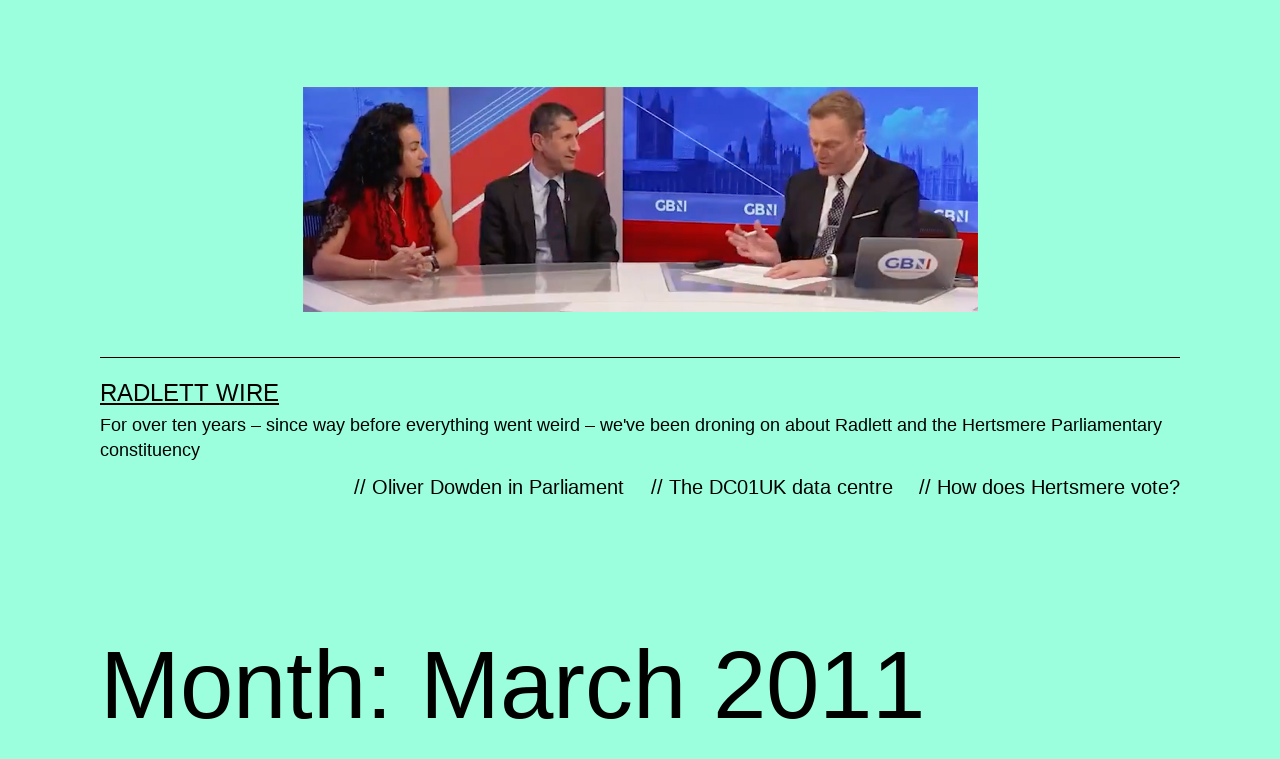

--- FILE ---
content_type: text/html; charset=UTF-8
request_url: http://radlettwire.co.uk/2011/03/
body_size: 17281
content:
<!doctype html>
<html lang="en-US" >
<head><style>img.lazy{min-height:1px}</style><link href="http://radlettwire.co.uk/wp-content/plugins/w3-total-cache/pub/js/lazyload.min.js" as="script">
	<meta charset="UTF-8" />
	<meta name="viewport" content="width=device-width, initial-scale=1" />
	<title>March 2011 &#8211; Radlett Wire</title>
<meta name='robots' content='max-image-preview:large' />
	<style>img:is([sizes="auto" i], [sizes^="auto," i]) { contain-intrinsic-size: 3000px 1500px }</style>
	<link rel="alternate" type="application/rss+xml" title="Radlett Wire &raquo; Feed" href="http://radlettwire.co.uk/feed/" />
<link rel="alternate" type="application/rss+xml" title="Radlett Wire &raquo; Comments Feed" href="http://radlettwire.co.uk/comments/feed/" />
<script>
window._wpemojiSettings = {"baseUrl":"https:\/\/s.w.org\/images\/core\/emoji\/16.0.1\/72x72\/","ext":".png","svgUrl":"https:\/\/s.w.org\/images\/core\/emoji\/16.0.1\/svg\/","svgExt":".svg","source":{"concatemoji":"http:\/\/radlettwire.co.uk\/wp-includes\/js\/wp-emoji-release.min.js?ver=6.8.3"}};
/*! This file is auto-generated */
!function(s,n){var o,i,e;function c(e){try{var t={supportTests:e,timestamp:(new Date).valueOf()};sessionStorage.setItem(o,JSON.stringify(t))}catch(e){}}function p(e,t,n){e.clearRect(0,0,e.canvas.width,e.canvas.height),e.fillText(t,0,0);var t=new Uint32Array(e.getImageData(0,0,e.canvas.width,e.canvas.height).data),a=(e.clearRect(0,0,e.canvas.width,e.canvas.height),e.fillText(n,0,0),new Uint32Array(e.getImageData(0,0,e.canvas.width,e.canvas.height).data));return t.every(function(e,t){return e===a[t]})}function u(e,t){e.clearRect(0,0,e.canvas.width,e.canvas.height),e.fillText(t,0,0);for(var n=e.getImageData(16,16,1,1),a=0;a<n.data.length;a++)if(0!==n.data[a])return!1;return!0}function f(e,t,n,a){switch(t){case"flag":return n(e,"\ud83c\udff3\ufe0f\u200d\u26a7\ufe0f","\ud83c\udff3\ufe0f\u200b\u26a7\ufe0f")?!1:!n(e,"\ud83c\udde8\ud83c\uddf6","\ud83c\udde8\u200b\ud83c\uddf6")&&!n(e,"\ud83c\udff4\udb40\udc67\udb40\udc62\udb40\udc65\udb40\udc6e\udb40\udc67\udb40\udc7f","\ud83c\udff4\u200b\udb40\udc67\u200b\udb40\udc62\u200b\udb40\udc65\u200b\udb40\udc6e\u200b\udb40\udc67\u200b\udb40\udc7f");case"emoji":return!a(e,"\ud83e\udedf")}return!1}function g(e,t,n,a){var r="undefined"!=typeof WorkerGlobalScope&&self instanceof WorkerGlobalScope?new OffscreenCanvas(300,150):s.createElement("canvas"),o=r.getContext("2d",{willReadFrequently:!0}),i=(o.textBaseline="top",o.font="600 32px Arial",{});return e.forEach(function(e){i[e]=t(o,e,n,a)}),i}function t(e){var t=s.createElement("script");t.src=e,t.defer=!0,s.head.appendChild(t)}"undefined"!=typeof Promise&&(o="wpEmojiSettingsSupports",i=["flag","emoji"],n.supports={everything:!0,everythingExceptFlag:!0},e=new Promise(function(e){s.addEventListener("DOMContentLoaded",e,{once:!0})}),new Promise(function(t){var n=function(){try{var e=JSON.parse(sessionStorage.getItem(o));if("object"==typeof e&&"number"==typeof e.timestamp&&(new Date).valueOf()<e.timestamp+604800&&"object"==typeof e.supportTests)return e.supportTests}catch(e){}return null}();if(!n){if("undefined"!=typeof Worker&&"undefined"!=typeof OffscreenCanvas&&"undefined"!=typeof URL&&URL.createObjectURL&&"undefined"!=typeof Blob)try{var e="postMessage("+g.toString()+"("+[JSON.stringify(i),f.toString(),p.toString(),u.toString()].join(",")+"));",a=new Blob([e],{type:"text/javascript"}),r=new Worker(URL.createObjectURL(a),{name:"wpTestEmojiSupports"});return void(r.onmessage=function(e){c(n=e.data),r.terminate(),t(n)})}catch(e){}c(n=g(i,f,p,u))}t(n)}).then(function(e){for(var t in e)n.supports[t]=e[t],n.supports.everything=n.supports.everything&&n.supports[t],"flag"!==t&&(n.supports.everythingExceptFlag=n.supports.everythingExceptFlag&&n.supports[t]);n.supports.everythingExceptFlag=n.supports.everythingExceptFlag&&!n.supports.flag,n.DOMReady=!1,n.readyCallback=function(){n.DOMReady=!0}}).then(function(){return e}).then(function(){var e;n.supports.everything||(n.readyCallback(),(e=n.source||{}).concatemoji?t(e.concatemoji):e.wpemoji&&e.twemoji&&(t(e.twemoji),t(e.wpemoji)))}))}((window,document),window._wpemojiSettings);
</script>
<style id='wp-emoji-styles-inline-css'>

	img.wp-smiley, img.emoji {
		display: inline !important;
		border: none !important;
		box-shadow: none !important;
		height: 1em !important;
		width: 1em !important;
		margin: 0 0.07em !important;
		vertical-align: -0.1em !important;
		background: none !important;
		padding: 0 !important;
	}
</style>
<link rel='stylesheet' id='wp-block-library-css' href='http://radlettwire.co.uk/wp-includes/css/dist/block-library/style.min.css?ver=6.8.3' media='all' />
<style id='wp-block-library-theme-inline-css'>
.wp-block-audio :where(figcaption){color:#555;font-size:13px;text-align:center}.is-dark-theme .wp-block-audio :where(figcaption){color:#ffffffa6}.wp-block-audio{margin:0 0 1em}.wp-block-code{border:1px solid #ccc;border-radius:4px;font-family:Menlo,Consolas,monaco,monospace;padding:.8em 1em}.wp-block-embed :where(figcaption){color:#555;font-size:13px;text-align:center}.is-dark-theme .wp-block-embed :where(figcaption){color:#ffffffa6}.wp-block-embed{margin:0 0 1em}.blocks-gallery-caption{color:#555;font-size:13px;text-align:center}.is-dark-theme .blocks-gallery-caption{color:#ffffffa6}:root :where(.wp-block-image figcaption){color:#555;font-size:13px;text-align:center}.is-dark-theme :root :where(.wp-block-image figcaption){color:#ffffffa6}.wp-block-image{margin:0 0 1em}.wp-block-pullquote{border-bottom:4px solid;border-top:4px solid;color:currentColor;margin-bottom:1.75em}.wp-block-pullquote cite,.wp-block-pullquote footer,.wp-block-pullquote__citation{color:currentColor;font-size:.8125em;font-style:normal;text-transform:uppercase}.wp-block-quote{border-left:.25em solid;margin:0 0 1.75em;padding-left:1em}.wp-block-quote cite,.wp-block-quote footer{color:currentColor;font-size:.8125em;font-style:normal;position:relative}.wp-block-quote:where(.has-text-align-right){border-left:none;border-right:.25em solid;padding-left:0;padding-right:1em}.wp-block-quote:where(.has-text-align-center){border:none;padding-left:0}.wp-block-quote.is-large,.wp-block-quote.is-style-large,.wp-block-quote:where(.is-style-plain){border:none}.wp-block-search .wp-block-search__label{font-weight:700}.wp-block-search__button{border:1px solid #ccc;padding:.375em .625em}:where(.wp-block-group.has-background){padding:1.25em 2.375em}.wp-block-separator.has-css-opacity{opacity:.4}.wp-block-separator{border:none;border-bottom:2px solid;margin-left:auto;margin-right:auto}.wp-block-separator.has-alpha-channel-opacity{opacity:1}.wp-block-separator:not(.is-style-wide):not(.is-style-dots){width:100px}.wp-block-separator.has-background:not(.is-style-dots){border-bottom:none;height:1px}.wp-block-separator.has-background:not(.is-style-wide):not(.is-style-dots){height:2px}.wp-block-table{margin:0 0 1em}.wp-block-table td,.wp-block-table th{word-break:normal}.wp-block-table :where(figcaption){color:#555;font-size:13px;text-align:center}.is-dark-theme .wp-block-table :where(figcaption){color:#ffffffa6}.wp-block-video :where(figcaption){color:#555;font-size:13px;text-align:center}.is-dark-theme .wp-block-video :where(figcaption){color:#ffffffa6}.wp-block-video{margin:0 0 1em}:root :where(.wp-block-template-part.has-background){margin-bottom:0;margin-top:0;padding:1.25em 2.375em}
</style>
<style id='classic-theme-styles-inline-css'>
/*! This file is auto-generated */
.wp-block-button__link{color:#fff;background-color:#32373c;border-radius:9999px;box-shadow:none;text-decoration:none;padding:calc(.667em + 2px) calc(1.333em + 2px);font-size:1.125em}.wp-block-file__button{background:#32373c;color:#fff;text-decoration:none}
</style>
<style id='activitypub-follow-me-style-inline-css'>
body.modal-open{overflow:hidden}.activitypub-modal__overlay{align-items:center;background-color:rgba(0,0,0,.5);bottom:0;color:initial;display:flex;justify-content:center;left:0;padding:1rem;position:fixed;right:0;top:0;z-index:100000}.activitypub-modal__overlay.compact{align-items:flex-start;background-color:transparent;bottom:auto;justify-content:flex-start;left:auto;padding:0;position:absolute;right:auto;top:auto;z-index:100}.activitypub-modal__overlay[hidden]{display:none}.activitypub-modal__frame{animation:activitypub-modal-appear .2s ease-out;background-color:var(--wp--preset--color--white,#fff);border-radius:8px;box-shadow:0 5px 15px rgba(0,0,0,.3);display:flex;flex-direction:column;max-height:calc(100vh - 2rem);max-width:660px;overflow:hidden;width:100%}.compact .activitypub-modal__frame{box-shadow:0 2px 8px rgba(0,0,0,.1);max-height:300px;max-width:-moz-min-content;max-width:min-content;min-width:250px;width:auto}.activitypub-modal__header{align-items:center;border-bottom:1px solid var(--wp--preset--color--light-gray,#f0f0f0);display:flex;flex-shrink:0;justify-content:space-between;padding:2rem 2rem 1.5rem}.compact .activitypub-modal__header{display:none}.activitypub-modal__header .activitypub-modal__close{align-items:center;border:none;cursor:pointer;display:flex;justify-content:center;padding:.5rem;width:auto}.activitypub-modal__header .activitypub-modal__close:active{border:none;padding:.5rem}.activitypub-modal__title{font-size:130%;font-weight:600;line-height:1.4;margin:0!important}.activitypub-modal__content{overflow-y:auto}@keyframes activitypub-modal-appear{0%{opacity:0;transform:translateY(20px)}to{opacity:1;transform:translateY(0)}}.activitypub-follow-me-block-wrapper{display:block;margin:1rem 0;position:relative}.activitypub-follow-me-block-wrapper .activitypub-profile{padding:1rem 0}.activitypub-follow-me-block-wrapper .activitypub-profile__body{display:flex;flex-wrap:wrap}.activitypub-follow-me-block-wrapper .activitypub-profile__avatar{border-radius:50%;height:75px;margin-right:1rem;-o-object-fit:cover;object-fit:cover;width:75px}.activitypub-follow-me-block-wrapper .activitypub-profile__content{align-items:center;display:flex;flex:1;flex-wrap:wrap;justify-content:space-between;min-width:0}.activitypub-follow-me-block-wrapper .activitypub-profile__info{display:block;flex:1;min-width:0}.activitypub-follow-me-block-wrapper .activitypub-profile__name{font-size:1.25em;overflow:hidden;text-overflow:ellipsis;white-space:nowrap}.activitypub-follow-me-block-wrapper .activitypub-profile__handle,.activitypub-follow-me-block-wrapper .activitypub-profile__name{color:inherit;line-height:1.2;overflow:hidden;text-overflow:ellipsis;white-space:nowrap}.activitypub-follow-me-block-wrapper .activitypub-profile div.wp-block-button{align-items:center;display:flex;margin:0 0 0 1rem}.activitypub-follow-me-block-wrapper .activitypub-profile .wp-block-button__link{margin:0}.activitypub-follow-me-block-wrapper .activitypub-profile .is-small{font-size:.8rem;padding:.25rem .5rem}.activitypub-follow-me-block-wrapper .activitypub-profile .is-compact{font-size:.9rem;padding:.4rem .8rem}.activitypub-follow-me-block-wrapper:not(.is-style-button-only):not(.is-style-profile) .activitypub-profile__bio,.activitypub-follow-me-block-wrapper:not(.is-style-button-only):not(.is-style-profile) .activitypub-profile__stats{display:none}.activitypub-follow-me-block-wrapper.is-style-button-only .activitypub-profile{padding:0}.activitypub-follow-me-block-wrapper.is-style-button-only .activitypub-profile__body{display:block;padding:0}.activitypub-follow-me-block-wrapper.is-style-button-only .activitypub-profile__content{display:inline}.activitypub-follow-me-block-wrapper.is-style-button-only div.wp-block-button{display:inline-block;margin:0}.activitypub-follow-me-block-wrapper.is-style-button-only .activitypub-profile__avatar,.activitypub-follow-me-block-wrapper.is-style-button-only .activitypub-profile__bio,.activitypub-follow-me-block-wrapper.is-style-button-only .activitypub-profile__handle,.activitypub-follow-me-block-wrapper.is-style-button-only .activitypub-profile__name,.activitypub-follow-me-block-wrapper.is-style-button-only .activitypub-profile__stats{display:none}.activitypub-follow-me-block-wrapper.is-style-profile{border-radius:8px;box-shadow:0 2px 8px rgba(0,0,0,.1);overflow:hidden}.activitypub-follow-me-block-wrapper.is-style-profile .activitypub-profile,.activitypub-follow-me-block-wrapper.is-style-profile.has-background .activitypub-profile{padding:0}.activitypub-follow-me-block-wrapper.is-style-profile .activitypub-profile__header{background-color:#ccc;background-position:50%;background-size:cover;height:120px;width:100%}.activitypub-follow-me-block-wrapper.is-style-profile .activitypub-profile__body{padding:1rem}.activitypub-follow-me-block-wrapper.is-style-profile .activitypub-profile__avatar{height:64px;width:64px}.activitypub-follow-me-block-wrapper.is-style-profile .activitypub-profile__content{flex:1;min-width:0}.activitypub-follow-me-block-wrapper.is-style-profile .activitypub-profile__name{margin-bottom:.25rem}.activitypub-follow-me-block-wrapper.is-style-profile .activitypub-profile__bio{font-size:90%;line-height:1.4;margin-top:16px;width:100%}.activitypub-follow-me-block-wrapper.is-style-profile .activitypub-profile__bio p{margin:0 0 .5rem}.activitypub-follow-me-block-wrapper.is-style-profile .activitypub-profile__bio p:last-child{margin-bottom:0}.activitypub-follow-me-block-wrapper.is-style-profile .activitypub-profile__stats{display:flex;font-size:.9em;gap:16px;margin-top:1rem;width:100%}.activitypub-follow-me-block-wrapper.has-background .activitypub-profile,.activitypub-follow-me-block-wrapper.has-border .activitypub-profile{padding-left:1rem;padding-right:1rem}.activitypub-dialog__section{border-bottom:1px solid var(--wp--preset--color--light-gray,#f0f0f0);padding:1.5rem 2rem}.activitypub-dialog__section:last-child{border-bottom:none;padding-bottom:2rem}.activitypub-dialog__section h4{font-size:110%;margin-bottom:.5rem;margin-top:0}.activitypub-dialog__description{color:inherit;font-size:95%;margin-bottom:1rem}.activitypub-dialog__button-group{display:flex;margin-bottom:.5rem;width:100%}.activitypub-dialog__button-group input[type]{border:1px solid var(--wp--preset--color--gray,#e2e4e7);border-radius:4px 0 0 4px;flex:1;line-height:1;margin:0}.activitypub-dialog__button-group input[type]::-moz-placeholder{opacity:.5}.activitypub-dialog__button-group input[type]::placeholder{opacity:.5}.activitypub-dialog__button-group input[type][aria-invalid=true]{border-color:var(--wp--preset--color--vivid-red)}.activitypub-dialog__button-group button{border-radius:0 4px 4px 0!important;margin-left:-1px!important;min-width:22.5%;width:auto}.activitypub-dialog__error{color:var(--wp--preset--color--vivid-red);font-size:90%;margin-top:.5rem}

</style>
<link rel='stylesheet' id='activitypub-followers-style-css' href='http://radlettwire.co.uk/wp-content/plugins/activitypub/build/followers/style-index.css?ver=2.0.1' media='all' />
<style id='activitypub-reactions-style-inline-css'>
body.modal-open{overflow:hidden}.activitypub-modal__overlay{align-items:center;background-color:rgba(0,0,0,.5);bottom:0;color:initial;display:flex;justify-content:center;left:0;padding:1rem;position:fixed;right:0;top:0;z-index:100000}.activitypub-modal__overlay.compact{align-items:flex-start;background-color:transparent;bottom:auto;justify-content:flex-start;left:auto;padding:0;position:absolute;right:auto;top:auto;z-index:100}.activitypub-modal__overlay[hidden]{display:none}.activitypub-modal__frame{animation:activitypub-modal-appear .2s ease-out;background-color:var(--wp--preset--color--white,#fff);border-radius:8px;box-shadow:0 5px 15px rgba(0,0,0,.3);display:flex;flex-direction:column;max-height:calc(100vh - 2rem);max-width:660px;overflow:hidden;width:100%}.compact .activitypub-modal__frame{box-shadow:0 2px 8px rgba(0,0,0,.1);max-height:300px;max-width:-moz-min-content;max-width:min-content;min-width:250px;width:auto}.activitypub-modal__header{align-items:center;border-bottom:1px solid var(--wp--preset--color--light-gray,#f0f0f0);display:flex;flex-shrink:0;justify-content:space-between;padding:2rem 2rem 1.5rem}.compact .activitypub-modal__header{display:none}.activitypub-modal__header .activitypub-modal__close{align-items:center;border:none;cursor:pointer;display:flex;justify-content:center;padding:.5rem;width:auto}.activitypub-modal__header .activitypub-modal__close:active{border:none;padding:.5rem}.activitypub-modal__title{font-size:130%;font-weight:600;line-height:1.4;margin:0!important}.activitypub-modal__content{overflow-y:auto}@keyframes activitypub-modal-appear{0%{opacity:0;transform:translateY(20px)}to{opacity:1;transform:translateY(0)}}.wp-block-activitypub-reactions{margin-bottom:2rem;margin-top:2rem;position:relative}.wp-block-activitypub-reactions.has-background,.wp-block-activitypub-reactions.has-border{box-sizing:border-box;padding:2rem}.wp-block-activitypub-reactions .activitypub-reactions{display:flex;flex-direction:column;flex-wrap:wrap}.wp-block-activitypub-reactions .reaction-group{align-items:center;display:flex;gap:.75rem;justify-content:flex-start;margin:.5em 0;position:relative;width:100%}@media(max-width:782px){.wp-block-activitypub-reactions .reaction-group:has(.reaction-avatars:not(:empty)){justify-content:space-between}}.wp-block-activitypub-reactions .reaction-group .reaction-avatars{align-items:center;display:flex;flex-direction:row;list-style:none;margin:0!important;padding:0}.wp-block-activitypub-reactions .reaction-group .reaction-avatars li{margin:0 -10px 0 0;padding:0;transition:transform .2s ease}.wp-block-activitypub-reactions .reaction-group .reaction-avatars li:not([hidden]):not(:has(~li:not([hidden]))){margin-right:0}.wp-block-activitypub-reactions .reaction-group .reaction-avatars li:hover{transform:translateY(-2px);z-index:2}.wp-block-activitypub-reactions .reaction-group .reaction-avatars li a{border-radius:50%;box-shadow:none;display:block;line-height:1;text-decoration:none}.wp-block-activitypub-reactions .reaction-group .reaction-avatar{max-height:32px;max-width:32px;overflow:hidden;-moz-force-broken-image-icon:1;border:.5px solid var(--wp--preset--color--contrast,hsla(0,0%,100%,.8));border-radius:50%;box-shadow:0 0 0 .5px hsla(0,0%,100%,.8),0 1px 3px rgba(0,0,0,.2);transition:transform .6s cubic-bezier(.34,1.56,.64,1);will-change:transform}.wp-block-activitypub-reactions .reaction-group .reaction-avatar:focus-visible,.wp-block-activitypub-reactions .reaction-group .reaction-avatar:hover{position:relative;transform:translateY(-5px);z-index:1}.wp-block-activitypub-reactions .reaction-group .reaction-label{align-items:center;background:none;border:none;border-radius:4px;color:currentColor;display:flex;flex:0 0 auto;font-size:70%;gap:.25rem;padding:.25rem .5rem;text-decoration:none;transition:background-color .2s ease;white-space:nowrap}.wp-block-activitypub-reactions .reaction-group .reaction-label:hover{background-color:rgba(0,0,0,.05);color:currentColor}.wp-block-activitypub-reactions .reaction-group .reaction-label:focus:not(:disabled){box-shadow:none;outline:1px solid currentColor;outline-offset:2px}.reactions-list{list-style:none;margin:0!important;padding:.5rem}.components-popover__content>.reactions-list{padding:0}.reactions-list .reaction-item{margin:0 0 .5rem}.reactions-list .reaction-item:last-child{margin-bottom:0}.reactions-list .reaction-item a{align-items:center;border-radius:4px;box-shadow:none;color:inherit;display:flex;gap:.75rem;padding:.5rem;text-decoration:none;transition:background-color .2s ease}.reactions-list .reaction-item a:hover{background-color:rgba(0,0,0,.03)}.reactions-list .reaction-item img{border:1px solid var(--wp--preset--color--light-gray,#f0f0f0);border-radius:50%;box-shadow:none;height:36px;width:36px}.reactions-list .reaction-item .reaction-name{font-size:75%}.components-popover__content{box-shadow:0 2px 8px rgba(0,0,0,.1);max-height:300px;max-width:-moz-min-content;max-width:min-content;min-width:250px;padding:.5rem;width:auto}

</style>
<style id='activitypub-reply-style-inline-css'>
.activitypub-embed-container{min-height:100px;pointer-events:none;position:relative;-webkit-user-select:none;-moz-user-select:none;user-select:none}.activitypub-embed-loading{align-items:center;display:flex;justify-content:center}.activitypub-embed-container .wp-block-embed{pointer-events:none!important}.activitypub-embed-preview,.activitypub-embed-preview iframe{pointer-events:none}.activitypub-reply-display{margin:1em 0}.activitypub-reply-display p{margin:0}.activitypub-reply-display a{color:#2271b1;text-decoration:none}.activitypub-reply-display a:hover{color:#135e96;text-decoration:underline}.activitypub-embed{background:#fff;border:1px solid #e6e6e6;border-radius:12px;font-family:-apple-system,BlinkMacSystemFont,Segoe UI,Roboto,Helvetica,Arial,sans-serif;max-width:100%;padding:0}.activitypub-reply-block .activitypub-embed{margin:1em 0}.activitypub-embed-header{align-items:center;display:flex;gap:10px;padding:15px}.activitypub-embed-header img{border-radius:50%;height:48px;width:48px}.activitypub-embed-header-text{flex-grow:1}.activitypub-embed-header-text h2{color:#000;font-size:15px;font-weight:600;margin:0;padding:0}.activitypub-embed-header-text .ap-account{color:#687684;font-size:14px;text-decoration:none}.activitypub-embed-content{padding:0 15px 15px}.activitypub-embed-content .ap-title{color:#000;font-size:23px;font-weight:600;margin:0 0 10px;padding:0}.activitypub-embed-content .ap-subtitle{color:#000;font-size:15px;margin:0 0 15px}.activitypub-embed-content .ap-preview{border:1px solid #e6e6e6}.activitypub-embed-content .ap-preview img{display:block;height:auto}.activitypub-embed-content .ap-preview{border-radius:8px;box-sizing:border-box;display:grid;gap:2px;grid-template-columns:1fr 1fr;grid-template-rows:1fr 1fr;margin:1em 0 0;min-height:64px;overflow:hidden;position:relative;width:100%}.activitypub-embed-content .ap-preview.layout-1{grid-template-columns:1fr;grid-template-rows:1fr}.activitypub-embed-content .ap-preview.layout-2{aspect-ratio:auto;grid-template-rows:1fr;height:auto}.activitypub-embed-content .ap-preview.layout-3>img:first-child{grid-row:span 2}.activitypub-embed-content .ap-preview img{border:0;box-sizing:border-box;display:inline-block;height:100%;-o-object-fit:cover;object-fit:cover;overflow:hidden;position:relative;width:100%}.activitypub-embed-content .ap-preview audio,.activitypub-embed-content .ap-preview video{display:block;grid-column:1/span 2;max-width:100%}.activitypub-embed-content .ap-preview audio{width:100%}.activitypub-embed-content .ap-preview-text{padding:15px}.activitypub-embed-meta{border-top:1px solid #e6e6e6;color:#687684;display:flex;font-size:13px;gap:15px;padding:15px}.activitypub-embed-meta .ap-stat{align-items:center;display:flex;gap:5px}@media only screen and (max-width:399px){.activitypub-embed-meta span.ap-stat{display:none!important}}.activitypub-embed-meta a.ap-stat{color:inherit;text-decoration:none}.activitypub-embed-meta strong{color:#000;font-weight:600}.activitypub-embed-meta .ap-stat-label{color:#687684}.wp-block-activitypub-reply .components-spinner{height:12px;margin-bottom:0;margin-top:0;width:12px}

</style>
<style id='global-styles-inline-css'>
:root{--wp--preset--aspect-ratio--square: 1;--wp--preset--aspect-ratio--4-3: 4/3;--wp--preset--aspect-ratio--3-4: 3/4;--wp--preset--aspect-ratio--3-2: 3/2;--wp--preset--aspect-ratio--2-3: 2/3;--wp--preset--aspect-ratio--16-9: 16/9;--wp--preset--aspect-ratio--9-16: 9/16;--wp--preset--color--black: #000000;--wp--preset--color--cyan-bluish-gray: #abb8c3;--wp--preset--color--white: #FFFFFF;--wp--preset--color--pale-pink: #f78da7;--wp--preset--color--vivid-red: #cf2e2e;--wp--preset--color--luminous-vivid-orange: #ff6900;--wp--preset--color--luminous-vivid-amber: #fcb900;--wp--preset--color--light-green-cyan: #7bdcb5;--wp--preset--color--vivid-green-cyan: #00d084;--wp--preset--color--pale-cyan-blue: #8ed1fc;--wp--preset--color--vivid-cyan-blue: #0693e3;--wp--preset--color--vivid-purple: #9b51e0;--wp--preset--color--dark-gray: #28303D;--wp--preset--color--gray: #39414D;--wp--preset--color--green: #D1E4DD;--wp--preset--color--blue: #D1DFE4;--wp--preset--color--purple: #D1D1E4;--wp--preset--color--red: #E4D1D1;--wp--preset--color--orange: #E4DAD1;--wp--preset--color--yellow: #EEEADD;--wp--preset--gradient--vivid-cyan-blue-to-vivid-purple: linear-gradient(135deg,rgba(6,147,227,1) 0%,rgb(155,81,224) 100%);--wp--preset--gradient--light-green-cyan-to-vivid-green-cyan: linear-gradient(135deg,rgb(122,220,180) 0%,rgb(0,208,130) 100%);--wp--preset--gradient--luminous-vivid-amber-to-luminous-vivid-orange: linear-gradient(135deg,rgba(252,185,0,1) 0%,rgba(255,105,0,1) 100%);--wp--preset--gradient--luminous-vivid-orange-to-vivid-red: linear-gradient(135deg,rgba(255,105,0,1) 0%,rgb(207,46,46) 100%);--wp--preset--gradient--very-light-gray-to-cyan-bluish-gray: linear-gradient(135deg,rgb(238,238,238) 0%,rgb(169,184,195) 100%);--wp--preset--gradient--cool-to-warm-spectrum: linear-gradient(135deg,rgb(74,234,220) 0%,rgb(151,120,209) 20%,rgb(207,42,186) 40%,rgb(238,44,130) 60%,rgb(251,105,98) 80%,rgb(254,248,76) 100%);--wp--preset--gradient--blush-light-purple: linear-gradient(135deg,rgb(255,206,236) 0%,rgb(152,150,240) 100%);--wp--preset--gradient--blush-bordeaux: linear-gradient(135deg,rgb(254,205,165) 0%,rgb(254,45,45) 50%,rgb(107,0,62) 100%);--wp--preset--gradient--luminous-dusk: linear-gradient(135deg,rgb(255,203,112) 0%,rgb(199,81,192) 50%,rgb(65,88,208) 100%);--wp--preset--gradient--pale-ocean: linear-gradient(135deg,rgb(255,245,203) 0%,rgb(182,227,212) 50%,rgb(51,167,181) 100%);--wp--preset--gradient--electric-grass: linear-gradient(135deg,rgb(202,248,128) 0%,rgb(113,206,126) 100%);--wp--preset--gradient--midnight: linear-gradient(135deg,rgb(2,3,129) 0%,rgb(40,116,252) 100%);--wp--preset--gradient--purple-to-yellow: linear-gradient(160deg, #D1D1E4 0%, #EEEADD 100%);--wp--preset--gradient--yellow-to-purple: linear-gradient(160deg, #EEEADD 0%, #D1D1E4 100%);--wp--preset--gradient--green-to-yellow: linear-gradient(160deg, #D1E4DD 0%, #EEEADD 100%);--wp--preset--gradient--yellow-to-green: linear-gradient(160deg, #EEEADD 0%, #D1E4DD 100%);--wp--preset--gradient--red-to-yellow: linear-gradient(160deg, #E4D1D1 0%, #EEEADD 100%);--wp--preset--gradient--yellow-to-red: linear-gradient(160deg, #EEEADD 0%, #E4D1D1 100%);--wp--preset--gradient--purple-to-red: linear-gradient(160deg, #D1D1E4 0%, #E4D1D1 100%);--wp--preset--gradient--red-to-purple: linear-gradient(160deg, #E4D1D1 0%, #D1D1E4 100%);--wp--preset--font-size--small: 18px;--wp--preset--font-size--medium: 20px;--wp--preset--font-size--large: 24px;--wp--preset--font-size--x-large: 42px;--wp--preset--font-size--extra-small: 16px;--wp--preset--font-size--normal: 20px;--wp--preset--font-size--extra-large: 40px;--wp--preset--font-size--huge: 96px;--wp--preset--font-size--gigantic: 144px;--wp--preset--spacing--20: 0.44rem;--wp--preset--spacing--30: 0.67rem;--wp--preset--spacing--40: 1rem;--wp--preset--spacing--50: 1.5rem;--wp--preset--spacing--60: 2.25rem;--wp--preset--spacing--70: 3.38rem;--wp--preset--spacing--80: 5.06rem;--wp--preset--shadow--natural: 6px 6px 9px rgba(0, 0, 0, 0.2);--wp--preset--shadow--deep: 12px 12px 50px rgba(0, 0, 0, 0.4);--wp--preset--shadow--sharp: 6px 6px 0px rgba(0, 0, 0, 0.2);--wp--preset--shadow--outlined: 6px 6px 0px -3px rgba(255, 255, 255, 1), 6px 6px rgba(0, 0, 0, 1);--wp--preset--shadow--crisp: 6px 6px 0px rgba(0, 0, 0, 1);}:where(.is-layout-flex){gap: 0.5em;}:where(.is-layout-grid){gap: 0.5em;}body .is-layout-flex{display: flex;}.is-layout-flex{flex-wrap: wrap;align-items: center;}.is-layout-flex > :is(*, div){margin: 0;}body .is-layout-grid{display: grid;}.is-layout-grid > :is(*, div){margin: 0;}:where(.wp-block-columns.is-layout-flex){gap: 2em;}:where(.wp-block-columns.is-layout-grid){gap: 2em;}:where(.wp-block-post-template.is-layout-flex){gap: 1.25em;}:where(.wp-block-post-template.is-layout-grid){gap: 1.25em;}.has-black-color{color: var(--wp--preset--color--black) !important;}.has-cyan-bluish-gray-color{color: var(--wp--preset--color--cyan-bluish-gray) !important;}.has-white-color{color: var(--wp--preset--color--white) !important;}.has-pale-pink-color{color: var(--wp--preset--color--pale-pink) !important;}.has-vivid-red-color{color: var(--wp--preset--color--vivid-red) !important;}.has-luminous-vivid-orange-color{color: var(--wp--preset--color--luminous-vivid-orange) !important;}.has-luminous-vivid-amber-color{color: var(--wp--preset--color--luminous-vivid-amber) !important;}.has-light-green-cyan-color{color: var(--wp--preset--color--light-green-cyan) !important;}.has-vivid-green-cyan-color{color: var(--wp--preset--color--vivid-green-cyan) !important;}.has-pale-cyan-blue-color{color: var(--wp--preset--color--pale-cyan-blue) !important;}.has-vivid-cyan-blue-color{color: var(--wp--preset--color--vivid-cyan-blue) !important;}.has-vivid-purple-color{color: var(--wp--preset--color--vivid-purple) !important;}.has-black-background-color{background-color: var(--wp--preset--color--black) !important;}.has-cyan-bluish-gray-background-color{background-color: var(--wp--preset--color--cyan-bluish-gray) !important;}.has-white-background-color{background-color: var(--wp--preset--color--white) !important;}.has-pale-pink-background-color{background-color: var(--wp--preset--color--pale-pink) !important;}.has-vivid-red-background-color{background-color: var(--wp--preset--color--vivid-red) !important;}.has-luminous-vivid-orange-background-color{background-color: var(--wp--preset--color--luminous-vivid-orange) !important;}.has-luminous-vivid-amber-background-color{background-color: var(--wp--preset--color--luminous-vivid-amber) !important;}.has-light-green-cyan-background-color{background-color: var(--wp--preset--color--light-green-cyan) !important;}.has-vivid-green-cyan-background-color{background-color: var(--wp--preset--color--vivid-green-cyan) !important;}.has-pale-cyan-blue-background-color{background-color: var(--wp--preset--color--pale-cyan-blue) !important;}.has-vivid-cyan-blue-background-color{background-color: var(--wp--preset--color--vivid-cyan-blue) !important;}.has-vivid-purple-background-color{background-color: var(--wp--preset--color--vivid-purple) !important;}.has-black-border-color{border-color: var(--wp--preset--color--black) !important;}.has-cyan-bluish-gray-border-color{border-color: var(--wp--preset--color--cyan-bluish-gray) !important;}.has-white-border-color{border-color: var(--wp--preset--color--white) !important;}.has-pale-pink-border-color{border-color: var(--wp--preset--color--pale-pink) !important;}.has-vivid-red-border-color{border-color: var(--wp--preset--color--vivid-red) !important;}.has-luminous-vivid-orange-border-color{border-color: var(--wp--preset--color--luminous-vivid-orange) !important;}.has-luminous-vivid-amber-border-color{border-color: var(--wp--preset--color--luminous-vivid-amber) !important;}.has-light-green-cyan-border-color{border-color: var(--wp--preset--color--light-green-cyan) !important;}.has-vivid-green-cyan-border-color{border-color: var(--wp--preset--color--vivid-green-cyan) !important;}.has-pale-cyan-blue-border-color{border-color: var(--wp--preset--color--pale-cyan-blue) !important;}.has-vivid-cyan-blue-border-color{border-color: var(--wp--preset--color--vivid-cyan-blue) !important;}.has-vivid-purple-border-color{border-color: var(--wp--preset--color--vivid-purple) !important;}.has-vivid-cyan-blue-to-vivid-purple-gradient-background{background: var(--wp--preset--gradient--vivid-cyan-blue-to-vivid-purple) !important;}.has-light-green-cyan-to-vivid-green-cyan-gradient-background{background: var(--wp--preset--gradient--light-green-cyan-to-vivid-green-cyan) !important;}.has-luminous-vivid-amber-to-luminous-vivid-orange-gradient-background{background: var(--wp--preset--gradient--luminous-vivid-amber-to-luminous-vivid-orange) !important;}.has-luminous-vivid-orange-to-vivid-red-gradient-background{background: var(--wp--preset--gradient--luminous-vivid-orange-to-vivid-red) !important;}.has-very-light-gray-to-cyan-bluish-gray-gradient-background{background: var(--wp--preset--gradient--very-light-gray-to-cyan-bluish-gray) !important;}.has-cool-to-warm-spectrum-gradient-background{background: var(--wp--preset--gradient--cool-to-warm-spectrum) !important;}.has-blush-light-purple-gradient-background{background: var(--wp--preset--gradient--blush-light-purple) !important;}.has-blush-bordeaux-gradient-background{background: var(--wp--preset--gradient--blush-bordeaux) !important;}.has-luminous-dusk-gradient-background{background: var(--wp--preset--gradient--luminous-dusk) !important;}.has-pale-ocean-gradient-background{background: var(--wp--preset--gradient--pale-ocean) !important;}.has-electric-grass-gradient-background{background: var(--wp--preset--gradient--electric-grass) !important;}.has-midnight-gradient-background{background: var(--wp--preset--gradient--midnight) !important;}.has-small-font-size{font-size: var(--wp--preset--font-size--small) !important;}.has-medium-font-size{font-size: var(--wp--preset--font-size--medium) !important;}.has-large-font-size{font-size: var(--wp--preset--font-size--large) !important;}.has-x-large-font-size{font-size: var(--wp--preset--font-size--x-large) !important;}
:where(.wp-block-post-template.is-layout-flex){gap: 1.25em;}:where(.wp-block-post-template.is-layout-grid){gap: 1.25em;}
:where(.wp-block-columns.is-layout-flex){gap: 2em;}:where(.wp-block-columns.is-layout-grid){gap: 2em;}
:root :where(.wp-block-pullquote){font-size: 1.5em;line-height: 1.6;}
</style>
<link rel='stylesheet' id='twenty-twenty-one-style-css' href='http://radlettwire.co.uk/wp-content/themes/twentytwentyone/style.css?ver=1.6' media='all' />
<style id='twenty-twenty-one-style-inline-css'>
:root{--global--color-background: #9bffdd;--global--color-primary: #000;--global--color-secondary: #000;--button--color-background: #000;--button--color-text-hover: #000;}
</style>
<link rel='stylesheet' id='twenty-twenty-one-print-style-css' href='http://radlettwire.co.uk/wp-content/themes/twentytwentyone/assets/css/print.css?ver=1.6' media='print' />
<link rel="https://api.w.org/" href="http://radlettwire.co.uk/wp-json/" /><link rel="EditURI" type="application/rsd+xml" title="RSD" href="http://radlettwire.co.uk/xmlrpc.php?rsd" />
<meta name="generator" content="WordPress 6.8.3" />
<meta property="fediverse:creator" name="fediverse:creator" content="blog@radlettwire.co.uk" />
<!-- Analytics by WP Statistics - https://wp-statistics.com -->
<style>.recentcomments a{display:inline !important;padding:0 !important;margin:0 !important;}</style><style id="custom-background-css">
body.custom-background { background-color: #9bffdd; }
</style>
	<link rel="icon" href="http://radlettwire.co.uk/wp-content/uploads/2022/04/cropped-Radlett-Wire-logo-512-square-32x32.jpg" sizes="32x32" />
<link rel="icon" href="http://radlettwire.co.uk/wp-content/uploads/2022/04/cropped-Radlett-Wire-logo-512-square-192x192.jpg" sizes="192x192" />
<link rel="apple-touch-icon" href="http://radlettwire.co.uk/wp-content/uploads/2022/04/cropped-Radlett-Wire-logo-512-square-180x180.jpg" />
<meta name="msapplication-TileImage" content="http://radlettwire.co.uk/wp-content/uploads/2022/04/cropped-Radlett-Wire-logo-512-square-270x270.jpg" />
		<style id="wp-custom-css">
			h1.entry-title {
    font-size: 50px !important;
}
.site-logo .custom-logo {
    max-width:5000px;
    max-height:5000px;
    width:750;
    height:225px;
}
h1.site-title {
    font-size: 60px !important;
}		</style>
		</head>

<body class="archive date custom-background wp-custom-logo wp-embed-responsive wp-theme-twentytwentyone is-light-theme has-background-white no-js hfeed has-main-navigation">
<div id="page" class="site">
	<a class="skip-link screen-reader-text" href="#content">Skip to content</a>

	
<header id="masthead" class="site-header has-logo has-title-and-tagline has-menu">

	
	<div class="site-logo"><a href="http://radlettwire.co.uk/" class="custom-logo-link" rel="home"><img width="1200" height="400" src="data:image/svg+xml,%3Csvg%20xmlns='http://www.w3.org/2000/svg'%20viewBox='0%200%201200%20400'%3E%3C/svg%3E" data-src="http://radlettwire.co.uk/wp-content/uploads/2025/10/clapper1200.jpg" class="custom-logo lazy" alt="In a TV News studio two guests - a man and a woman - sit behind the presenter&#039;s desk alongside the news presenter. Colours and bright red and blue" decoding="async" fetchpriority="high" /></a></div>

<div class="site-branding">

	
						<p class="site-title"><a href="http://radlettwire.co.uk/">Radlett Wire</a></p>
			
			<p class="site-description">
			For over ten years &#8211; since way before everything went weird &#8211; we&#039;ve been droning on about Radlett and the Hertsmere Parliamentary constituency		</p>
	</div><!-- .site-branding -->
	
	<nav id="site-navigation" class="primary-navigation" aria-label="Primary menu">
		<div class="menu-button-container">
			<button id="primary-mobile-menu" class="button" aria-controls="primary-menu-list" aria-expanded="false">
				<span class="dropdown-icon open">Menu					<svg class="svg-icon" width="24" height="24" aria-hidden="true" role="img" focusable="false" viewBox="0 0 24 24" fill="none" xmlns="http://www.w3.org/2000/svg"><path fill-rule="evenodd" clip-rule="evenodd" d="M4.5 6H19.5V7.5H4.5V6ZM4.5 12H19.5V13.5H4.5V12ZM19.5 18H4.5V19.5H19.5V18Z" fill="currentColor"/></svg>				</span>
				<span class="dropdown-icon close">Close					<svg class="svg-icon" width="24" height="24" aria-hidden="true" role="img" focusable="false" viewBox="0 0 24 24" fill="none" xmlns="http://www.w3.org/2000/svg"><path fill-rule="evenodd" clip-rule="evenodd" d="M12 10.9394L5.53033 4.46973L4.46967 5.53039L10.9393 12.0001L4.46967 18.4697L5.53033 19.5304L12 13.0607L18.4697 19.5304L19.5303 18.4697L13.0607 12.0001L19.5303 5.53039L18.4697 4.46973L12 10.9394Z" fill="currentColor"/></svg>				</span>
			</button><!-- #primary-mobile-menu -->
		</div><!-- .menu-button-container -->
		<div class="primary-menu-container"><ul id="primary-menu-list" class="menu-wrapper"><li id="menu-item-1866" class="menu-item menu-item-type-custom menu-item-object-custom menu-item-1866"><a href="https://radlettwire.co.uk/tag/dowdenlog/">// Oliver Dowden in Parliament</a></li>
<li id="menu-item-1867" class="menu-item menu-item-type-custom menu-item-object-custom menu-item-1867"><a href="https://radlettwire.co.uk/tag/DC01UK/">// The DC01UK data centre</a></li>
<li id="menu-item-2919" class="menu-item menu-item-type-custom menu-item-object-custom menu-item-2919"><a href="http://radlettwire.co.uk/2022/10/how-does-hertsmere-vote/">// How does Hertsmere vote?</a></li>
</ul></div>	</nav><!-- #site-navigation -->

</header><!-- #masthead -->

	<div id="content" class="site-content">
		<div id="primary" class="content-area">
			<main id="main" class="site-main">


	<header class="page-header alignwide">
		<h1 class="page-title">Month: <span>March 2011</span></h1>			</header><!-- .page-header -->

					
<article id="post-131" class="post-131 post type-post status-publish format-standard hentry category-uncategorized tag-fair-field tag-national-science-engineering-week tag-radlett tag-school tag-science entry">
	<header class="entry-header">
					<h2 class="entry-title default-max-width"><a href="http://radlettwire.co.uk/2011/03/loud-and-exciting-science-at-fair-field/">Loud and exciting &#8211; science at Fair Field</a></h2>		
			</header><!-- .entry-header -->

	<div class="entry-content">
		<p><a title="Click for the Fair Field web site" href="http://www.fairfield.herts.sch.uk"><img decoding="async" src="data:image/svg+xml,%3Csvg%20xmlns='http://www.w3.org/2000/svg'%20viewBox='0%200%20600%20378'%3E%3C/svg%3E" data-src="http://radlettwire.co.uk/wp-content/uploads/2011/03/sciencefairfield.jpg" alt="" title="Science workshops at Fair Field Junior School in Radlett" width="600" height="378" class="alignnone size-full wp-image-137 lazy" data-srcset="http://radlettwire.co.uk/wp-content/uploads/2011/03/sciencefairfield.jpg 600w, http://radlettwire.co.uk/wp-content/uploads/2011/03/sciencefairfield-300x189.jpg 300w" data-sizes="(max-width: 600px) 100vw, 600px" /></a></p>
<p>A remarkable morning of science at <a title="Click for the Fair Field web site" href="http://www.fairfield.herts.sch.uk">Fair Field Juniors</a> last week. It was <a href="http://www.britishscienceassociation.org/web/NSEW/">National Science and Engineering Week</a> so parents (and scientists) Susan Branigan, Anita Kelly and Lisa Illingworth-Law came into the school (on Red Nose Day) and set up dozens of science demonstrations in the hall. During the morning, every child at the school had an opportunity to play and to learn.</p>
<p>I spent 45 minutes with one of the year 3 classes (I&#8217;m chair of governors at the school) and saw &#8211; and heard &#8211; activities about the body, sound, colour, and forces.  It was immense fun and the children were inspiring &#8211; soaking it all up and explaining the demonstrations to each other as they went from activity to activity. I hope the school&#8217;s parent-scientists can be persuaded to do this regularly!</p>
<p>I recorded a montage of sounds from the session: click the play button to listen here or sign up for the Radlett Wire podcast <a title="Click to add the Radlett Wire podcast to your iTunes podcasts" href="http://itunes.apple.com/gb/podcast/a-blog-about-radlett/id426025513">on iTunes</a> to download regular items about Radlett to your computer or MP3 player.</p>
<p><!--[if lt IE 9]><script>document.createElement('audio');</script><![endif]-->
<audio class="wp-audio-shortcode" id="audio-131-1" preload="none" style="width: 100%;" controls="controls"><source type="audio/mpeg" src="http://radlett.s3.amazonaws.com/Fair_Field_science_workshops.mp3?_=1" /><a href="http://radlett.s3.amazonaws.com/Fair_Field_science_workshops.mp3">http://radlett.s3.amazonaws.com/Fair_Field_science_workshops.mp3</a></audio> Download <a href="http://radlett.s3.amazonaws.com/Fair_Field_science_workshops.mp3">the MP3</a>.</p>
	</div><!-- .entry-content -->

	<footer class="entry-footer default-max-width">
		<span class="posted-on">Published <time class="entry-date published updated" datetime="2011-03-26T17:56:38+00:00">March 26, 2011</time></span><div class="post-taxonomies"><span class="cat-links">Categorized as <a href="http://radlettwire.co.uk/category/uncategorized/" rel="category tag">Uncategorized</a> </span><span class="tags-links">Tagged <a href="http://radlettwire.co.uk/tag/fair-field/" rel="tag">Fair Field</a>, <a href="http://radlettwire.co.uk/tag/national-science-engineering-week/" rel="tag">National Science &amp; Engineering Week</a>, <a href="http://radlettwire.co.uk/tag/radlett/" rel="tag">Radlett</a>, <a href="http://radlettwire.co.uk/tag/school/" rel="tag">school</a>, <a href="http://radlettwire.co.uk/tag/science/" rel="tag">science</a></span></div>	</footer><!-- .entry-footer -->
</article><!-- #post-131 -->
					
<article id="post-120" class="post-120 post type-post status-publish format-standard hentry category-uncategorized tag-campaign tag-e-on tag-harper-lane tag-hertfordshire tag-incinerator tag-radlett tag-waste tag-wing entry">
	<header class="entry-header">
					<h2 class="entry-title default-max-width"><a href="http://radlettwire.co.uk/2011/03/standing-room-only-for-anti-incinerator-meeting/">Standing room-only for anti-incinerator meeting</a></h2>		
			</header><!-- .entry-header -->

	<div class="entry-content">
		<p><a title="Click for a bigger image" href="http://radlettwire.co.uk/wp-content/uploads/2011/03/WINGPano20001.jpg"><img decoding="async" src="data:image/svg+xml,%3Csvg%20xmlns='http://www.w3.org/2000/svg'%20viewBox='0%200%20600%20157'%3E%3C/svg%3E" data-src="http://radlettwire.co.uk/wp-content/uploads/2011/03/WINGPano600.jpg" alt="The WING group's anti-incinerator public meeting at the Radlett Centre on 24 March 2011" width="600" height="157" class="alignnone size-full wp-image-121 lazy" data-srcset="http://radlettwire.co.uk/wp-content/uploads/2011/03/WINGPano600.jpg 600w, http://radlettwire.co.uk/wp-content/uploads/2011/03/WINGPano600-300x78.jpg 300w" data-sizes="(max-width: 600px) 100vw, 600px" /></a></p>
<p><strong>UPDATE: I&#8217;ve added details of <a href="http://twitter.com/wingradlett">the campaign&#8217;s Twitter account</a></strong>.</p>
<p>The <a href="http://www.radlettcentre.co.uk/">Radlett Centre</a> was full to the doors for last night&#8217;s public meeting. And the <a href="http://watlingincineratorgroup.wordpress.com/">WING anti-incinerator group</a>&#8216;s formidable package of information and political organisation went down well with the assembled crowd. The campaign has evident clout &#8211; what other campaign could attract two local MPs to a public meeting affecting constituents of only one? (<strong>correction: a <a href="http://radlettwire.co.uk/2011/03/standing-room-only-for-anti-incinerator-meeting/#comments">comment</a> points out the the Harper Lane site is actually in the constituency of <a href="http://www.annemain.com/">Anne Main</a> so this is clearly the concern of both MPs</strong>). Both spoke strongly against the scheme, questioning the legality of the local authority&#8217;s process as well as the usefulness of the scheme and its potential impact on the village. Calls from the floor for disclosure of the contact details of all the Hertfordshire councillors involved in the decision met with raucous approval. As did the suggestion that those of us who buy our electricity from <a href="http://www.eonenergy.com/">E.ON</a>, the Radlett scheme&#8217;s sponsor, should switch to another supplier.</p>
<p>There is much anger about the incinerator &#8211; at least amongst those represented in the room. But it&#8217;s not clear how much opposition there is in the wider community for a scheme that, if built, will occupy a former aggregate yard a mile from the village. If I were a councillor on the relevant committee I&#8217;d have my tin hat at the ready right now.</p>
<p>The WING group has <a href="http://www.facebook.com/pages/Watling-INcinerator-Group-WING/158746264177258?ref=ts">a Facebook page</a> and <a href="http://watlingincineratorgroup.wordpress.com/">a blog</a> and is <a href="http://twitter.com/wingradlett">on Twitter</a>. The organisers are cleverly mobilising environmental opposition to incinerators in general for the campaign &#8211; there are plenty of useful links on the blog. There doesn&#8217;t seem to be a hashtag for the campaign yet but I&#8217;m sure one will emerge.</p>
	</div><!-- .entry-content -->

	<footer class="entry-footer default-max-width">
		<span class="posted-on">Published <time class="entry-date published updated" datetime="2011-03-25T11:11:19+00:00">March 25, 2011</time></span><div class="post-taxonomies"><span class="cat-links">Categorized as <a href="http://radlettwire.co.uk/category/uncategorized/" rel="category tag">Uncategorized</a> </span><span class="tags-links">Tagged <a href="http://radlettwire.co.uk/tag/campaign/" rel="tag">campaign</a>, <a href="http://radlettwire.co.uk/tag/e-on/" rel="tag">E.ON</a>, <a href="http://radlettwire.co.uk/tag/harper-lane/" rel="tag">Harper Lane</a>, <a href="http://radlettwire.co.uk/tag/hertfordshire/" rel="tag">Hertfordshire</a>, <a href="http://radlettwire.co.uk/tag/incinerator/" rel="tag">incinerator</a>, <a href="http://radlettwire.co.uk/tag/radlett/" rel="tag">Radlett</a>, <a href="http://radlettwire.co.uk/tag/waste/" rel="tag">waste</a>, <a href="http://radlettwire.co.uk/tag/wing/" rel="tag">WING</a></span></div>	</footer><!-- .entry-footer -->
</article><!-- #post-120 -->
					
<article id="post-113" class="post-113 post type-post status-publish format-standard hentry category-uncategorized tag-blood-donor tag-charity tag-fair-field tag-fairfieldradlett tag-joely-bear tag-radlett entry">
	<header class="entry-header">
					<h2 class="entry-title default-max-width"><a href="http://radlettwire.co.uk/2011/03/daniel-renak-from-the-joely-bear-appeal-at-fair-field-school/">Daniel Renak from the Joely Bear Appeal at Fair Field school</a></h2>		
			</header><!-- .entry-header -->

	<div class="entry-content">
		<p><a href="http://www.flickr.com/photos/bowbrick/5523352216/"><img decoding="async" src="data:image/svg+xml,%3Csvg%20xmlns='http://www.w3.org/2000/svg'%20viewBox='0%200%20600%20450'%3E%3C/svg%3E" data-src="http://radlettwire.co.uk/wp-content/uploads/2011/03/danielrenak.jpg" alt="" title="Daniel Renak from the Joely Bear Appeal" width="600" height="450" class="alignnone size-full wp-image-114 lazy" data-srcset="http://radlettwire.co.uk/wp-content/uploads/2011/03/danielrenak.jpg 600w, http://radlettwire.co.uk/wp-content/uploads/2011/03/danielrenak-300x225.jpg 300w" data-sizes="(max-width: 600px) 100vw, 600px" /></a></p>
<p><a href="http://www.fairfield.herts.sch.uk">Fair Field Junior School</a> on Watford Road was buzzing today. Daniel Renak, one of the organisers of the <a href="http://www.joelybear.org.uk">Joely Bear Appeal</a>&#8216;s regular blood donor sessions, was expecting 150 people to come through the school to give blood during the session. There was a bouncy castle for donors&#8217; children and the kitchen was turned over to catering for donors while they wait (and for the vital post-donation biscuit). I spoke to Daniel about the history of the appeal and plans for the fiftieth donor session, to be held in Borehamwood in the Summer.</p>
<p>The Joely Bear Appeal is <a href="http://www.joelybear.org.uk/">on the web</a> and <a href="http://www.facebook.com/JoelyBear">on Facebook</a>. There are more pictures from the session <a href="http://www.flickr.com/photos/bowbrick/sets/72157626132210593/">on Flickr</a>.</p>
<p>This, by the way, is the first entry in the new Radlett Wire podcast. While we wait for the podcast to show up in the iTunes directory, you can subscribe directly using <a href="http://feeds.feedburner.com/radlettwire">this feed</a> or just play the audio here:</p>
<p><audio class="wp-audio-shortcode" id="audio-113-2" preload="none" style="width: 100%;" controls="controls"><source type="audio/mpeg" src="http://radlett.s3.amazonaws.com/joelybear.mp3?_=2" /><a href="http://radlett.s3.amazonaws.com/joelybear.mp3">http://radlett.s3.amazonaws.com/joelybear.mp3</a></audio> Download <a href="http://radlett.s3.amazonaws.com/joelybear.mp3">the MP3</a>.</p>
	</div><!-- .entry-content -->

	<footer class="entry-footer default-max-width">
		<span class="posted-on">Published <time class="entry-date published updated" datetime="2011-03-13T18:53:00+00:00">March 13, 2011</time></span><div class="post-taxonomies"><span class="cat-links">Categorized as <a href="http://radlettwire.co.uk/category/uncategorized/" rel="category tag">Uncategorized</a> </span><span class="tags-links">Tagged <a href="http://radlettwire.co.uk/tag/blood-donor/" rel="tag">blood donor</a>, <a href="http://radlettwire.co.uk/tag/charity/" rel="tag">charity</a>, <a href="http://radlettwire.co.uk/tag/fair-field/" rel="tag">Fair Field</a>, <a href="http://radlettwire.co.uk/tag/fairfieldradlett/" rel="tag">fairfieldradlett</a>, <a href="http://radlettwire.co.uk/tag/joely-bear/" rel="tag">Joely Bear</a>, <a href="http://radlettwire.co.uk/tag/radlett/" rel="tag">Radlett</a></span></div>	</footer><!-- .entry-footer -->
</article><!-- #post-113 -->
					
<article id="post-105" class="post-105 post type-post status-publish format-standard hentry category-uncategorized tag-convenience tag-late-opening tag-oakway tag-radlett tag-retail tag-shop tag-wating-street entry">
	<header class="entry-header">
					<h2 class="entry-title default-max-width"><a href="http://radlettwire.co.uk/2011/03/a-new-convenience-store-on-watling-street/">A new convenience store on Watling Street</a></h2>		
			</header><!-- .entry-header -->

	<div class="entry-content">
		<p><a title="Click to see the picture on Flickr" href="http://www.flickr.com/photos/bowbrick/5467337515/"><img decoding="async" src="data:image/svg+xml,%3Csvg%20xmlns='http://www.w3.org/2000/svg'%20viewBox='0%200%20600%20411'%3E%3C/svg%3E" data-src="http://radlettwire.co.uk/wp-content/uploads/2011/03/AliSumbul.jpg" alt="" title="Ali Sumbul at Radlett Food &amp; Wine" width="600" height="411" class="alignnone size-full wp-image-106 lazy" data-srcset="http://radlettwire.co.uk/wp-content/uploads/2011/03/AliSumbul.jpg 600w, http://radlettwire.co.uk/wp-content/uploads/2011/03/AliSumbul-300x205.jpg 300w" data-sizes="auto, (max-width: 600px) 100vw, 600px" /></a></p>
<p>We&#8217;ve been dropping into the new shop in the Oakway parade on Watling Street since before Christmas so this is a belated welcome to owner Ali Sumbul (pictured) and his family who run the shop. Staff are terrifically friendly and have the entirely charming habit of noting down the things you&#8217;re after that they don&#8217;t have in stock so that they can get them in for your next visit.</p>
<p>Retail is pretty brutal at the best of times but whenever a new shop opens in this grim climate I find myself crossing my fingers. Ali&#8217;s chosen <a href="http://maps.google.co.uk/maps?q=oakway+radlett&#038;oe=utf-8&#038;client=firefox-a&#038;ie=UTF8&#038;hl=en&#038;hq=&#038;hnear=Oakway+Pl,+Radlett,+Hertfordshire+WD7+7,+United+Kingdom&#038;z=16">an unpromising stretch of Watling Street</a> which has seen more than its fair share of closures but his shop is open all hours and serves the Northern end of the village that&#8217;s a good walk from Tesco and Budgen so he stands a chance of making a success of it. I do hope so!</p>
<ul>
<li>More of my Radlett pictures <a href="http://www.flickr.com/search/?q=radlett&#038;w=37996585435%40N01">on Flickr</a>.</li>
</ul>
	</div><!-- .entry-content -->

	<footer class="entry-footer default-max-width">
		<span class="posted-on">Published <time class="entry-date published updated" datetime="2011-03-12T10:55:48+00:00">March 12, 2011</time></span><div class="post-taxonomies"><span class="cat-links">Categorized as <a href="http://radlettwire.co.uk/category/uncategorized/" rel="category tag">Uncategorized</a> </span><span class="tags-links">Tagged <a href="http://radlettwire.co.uk/tag/convenience/" rel="tag">convenience</a>, <a href="http://radlettwire.co.uk/tag/late-opening/" rel="tag">late opening</a>, <a href="http://radlettwire.co.uk/tag/oakway/" rel="tag">Oakway</a>, <a href="http://radlettwire.co.uk/tag/radlett/" rel="tag">Radlett</a>, <a href="http://radlettwire.co.uk/tag/retail/" rel="tag">retail</a>, <a href="http://radlettwire.co.uk/tag/shop/" rel="tag">shop</a>, <a href="http://radlettwire.co.uk/tag/wating-street/" rel="tag">Wating Street</a></span></div>	</footer><!-- .entry-footer -->
</article><!-- #post-105 -->
	
	

			</main><!-- #main -->
		</div><!-- #primary -->
	</div><!-- #content -->

	
	<aside class="widget-area">
		<section id="block-13" class="widget widget_block widget_text">
<p><strong>Contact Radlett Wire</strong>: we're <a href="http://twitter.com/radlettwire">on Twitter</a>, <a href="http://facebook.com/radlettwire">on Facebook</a> and <a href="https://mastodon.social/@radlettwire">in the Fediverse</a>. <a href="mailto:admin@radlettwire.co.uk">admin@radlettwire.co.uk</a>.</p>
</section><section id="block-4" class="widget widget_block widget_text">
<p><a href="http://www.wtrrp.org.uk/"><strong>Watford and Three Rivers Refugee Partnership</strong></a> gives practical and emotional support to asylum-seekers and refugees in West Hertfordshire.</p>
</section><section id="recent-comments-4" class="widget widget_recent_comments"><h2 class="widget-title">Recent comments</h2><nav aria-label="Recent comments"><ul id="recentcomments"><li class="recentcomments"><span class="comment-author-link">Matt Newman</span> on <a href="http://radlettwire.co.uk/2011/02/radletts-number-one-illustrator/#comment-48441">Radlett&#8217;s number one illustrator</a></li><li class="recentcomments"><span class="comment-author-link">admin</span> on <a href="http://radlettwire.co.uk/2024/12/first-mover/#comment-46041">First mover</a></li><li class="recentcomments"><span class="comment-author-link">John</span> on <a href="http://radlettwire.co.uk/2024/12/first-mover/#comment-46018">First mover</a></li><li class="recentcomments"><span class="comment-author-link">admin</span> on <a href="http://radlettwire.co.uk/2024/04/hertsmere-general-election-preview-part-three-labour/#comment-44642">Hertsmere General Election preview, part three</a></li><li class="recentcomments"><span class="comment-author-link">Berty Shalom</span> on <a href="http://radlettwire.co.uk/2024/04/hertsmere-general-election-preview-part-three-labour/#comment-44625">Hertsmere General Election preview, part three</a></li></ul></nav></section>
		<section id="recent-posts-2" class="widget widget_recent_entries">
		<h2 class="widget-title">Recent Posts</h2><nav aria-label="Recent Posts">
		<ul>
											<li>
					<a href="http://radlettwire.co.uk/2025/05/hertfordshire-county-council-elections-the-voting/">Hertfordshire County Council elections &#8211; the voting</a>
									</li>
											<li>
					<a href="http://radlettwire.co.uk/2025/04/hertfordshire-county-council-elections-preview/">Hertfordshire County Council elections &#8211; preview</a>
									</li>
											<li>
					<a href="http://radlettwire.co.uk/2025/04/the-sir-oliver-dowden-sketchy-behaviour-monitor-part-two/">The Sir Oliver Dowden sketchy behaviour monitor, part two</a>
									</li>
											<li>
					<a href="http://radlettwire.co.uk/2025/04/dc01uk-data-hold-ups/">DC01UK: data centre drama</a>
									</li>
											<li>
					<a href="http://radlettwire.co.uk/2025/03/dc01uk-a-demanding-new-neighbour/">DC01UK: a demanding new neighbour</a>
									</li>
					</ul>

		</nav></section><section id="meta-2" class="widget widget_meta"><h2 class="widget-title">See also…</h2><nav aria-label="See also…">
		<ul>
						<li><a href="http://radlettwire.co.uk/wp-login.php">Log in</a></li>
			<li><a href="http://radlettwire.co.uk/feed/">Entries feed</a></li>
			<li><a href="http://radlettwire.co.uk/comments/feed/">Comments feed</a></li>

			<li><a href="https://wordpress.org/">WordPress.org</a></li>
		</ul>

		</nav></section><section id="block-9" class="widget widget_block widget_search"><form role="search" method="get" action="http://radlettwire.co.uk/" class="wp-block-search__button-outside wp-block-search__text-button wp-block-search"    ><label class="wp-block-search__label" for="wp-block-search__input-1" >Search over ten years of content</label><div class="wp-block-search__inside-wrapper " ><input class="wp-block-search__input" id="wp-block-search__input-1" placeholder="" value="" type="search" name="s" required /><button aria-label="Search" class="wp-block-search__button wp-element-button" type="submit" >Search</button></div></form></section><section id="archives-2" class="widget widget_archive"><h2 class="widget-title">Archives</h2><nav aria-label="Archives">
			<ul>
					<li><a href='http://radlettwire.co.uk/2025/05/'>May 2025</a></li>
	<li><a href='http://radlettwire.co.uk/2025/04/'>April 2025</a></li>
	<li><a href='http://radlettwire.co.uk/2025/03/'>March 2025</a></li>
	<li><a href='http://radlettwire.co.uk/2025/02/'>February 2025</a></li>
	<li><a href='http://radlettwire.co.uk/2024/12/'>December 2024</a></li>
	<li><a href='http://radlettwire.co.uk/2024/10/'>October 2024</a></li>
	<li><a href='http://radlettwire.co.uk/2024/09/'>September 2024</a></li>
	<li><a href='http://radlettwire.co.uk/2024/07/'>July 2024</a></li>
	<li><a href='http://radlettwire.co.uk/2024/06/'>June 2024</a></li>
	<li><a href='http://radlettwire.co.uk/2024/05/'>May 2024</a></li>
	<li><a href='http://radlettwire.co.uk/2024/04/'>April 2024</a></li>
	<li><a href='http://radlettwire.co.uk/2024/03/'>March 2024</a></li>
	<li><a href='http://radlettwire.co.uk/2024/01/'>January 2024</a></li>
	<li><a href='http://radlettwire.co.uk/2023/06/'>June 2023</a></li>
	<li><a href='http://radlettwire.co.uk/2023/05/'>May 2023</a></li>
	<li><a href='http://radlettwire.co.uk/2023/04/'>April 2023</a></li>
	<li><a href='http://radlettwire.co.uk/2023/03/'>March 2023</a></li>
	<li><a href='http://radlettwire.co.uk/2023/02/'>February 2023</a></li>
	<li><a href='http://radlettwire.co.uk/2023/01/'>January 2023</a></li>
	<li><a href='http://radlettwire.co.uk/2022/12/'>December 2022</a></li>
	<li><a href='http://radlettwire.co.uk/2022/11/'>November 2022</a></li>
	<li><a href='http://radlettwire.co.uk/2022/10/'>October 2022</a></li>
	<li><a href='http://radlettwire.co.uk/2022/09/'>September 2022</a></li>
	<li><a href='http://radlettwire.co.uk/2022/08/'>August 2022</a></li>
	<li><a href='http://radlettwire.co.uk/2022/07/'>July 2022</a></li>
	<li><a href='http://radlettwire.co.uk/2022/06/'>June 2022</a></li>
	<li><a href='http://radlettwire.co.uk/2022/04/'>April 2022</a></li>
	<li><a href='http://radlettwire.co.uk/2022/03/'>March 2022</a></li>
	<li><a href='http://radlettwire.co.uk/2019/06/'>June 2019</a></li>
	<li><a href='http://radlettwire.co.uk/2019/05/'>May 2019</a></li>
	<li><a href='http://radlettwire.co.uk/2019/01/'>January 2019</a></li>
	<li><a href='http://radlettwire.co.uk/2017/12/'>December 2017</a></li>
	<li><a href='http://radlettwire.co.uk/2017/11/'>November 2017</a></li>
	<li><a href='http://radlettwire.co.uk/2017/09/'>September 2017</a></li>
	<li><a href='http://radlettwire.co.uk/2017/06/'>June 2017</a></li>
	<li><a href='http://radlettwire.co.uk/2017/05/'>May 2017</a></li>
	<li><a href='http://radlettwire.co.uk/2017/04/'>April 2017</a></li>
	<li><a href='http://radlettwire.co.uk/2016/06/'>June 2016</a></li>
	<li><a href='http://radlettwire.co.uk/2016/05/'>May 2016</a></li>
	<li><a href='http://radlettwire.co.uk/2016/04/'>April 2016</a></li>
	<li><a href='http://radlettwire.co.uk/2016/03/'>March 2016</a></li>
	<li><a href='http://radlettwire.co.uk/2016/02/'>February 2016</a></li>
	<li><a href='http://radlettwire.co.uk/2015/09/'>September 2015</a></li>
	<li><a href='http://radlettwire.co.uk/2015/06/'>June 2015</a></li>
	<li><a href='http://radlettwire.co.uk/2015/05/'>May 2015</a></li>
	<li><a href='http://radlettwire.co.uk/2015/04/'>April 2015</a></li>
	<li><a href='http://radlettwire.co.uk/2015/02/'>February 2015</a></li>
	<li><a href='http://radlettwire.co.uk/2012/05/'>May 2012</a></li>
	<li><a href='http://radlettwire.co.uk/2012/03/'>March 2012</a></li>
	<li><a href='http://radlettwire.co.uk/2011/12/'>December 2011</a></li>
	<li><a href='http://radlettwire.co.uk/2011/07/'>July 2011</a></li>
	<li><a href='http://radlettwire.co.uk/2011/06/'>June 2011</a></li>
	<li><a href='http://radlettwire.co.uk/2011/05/'>May 2011</a></li>
	<li><a href='http://radlettwire.co.uk/2011/04/'>April 2011</a></li>
	<li><a href='http://radlettwire.co.uk/2011/03/' aria-current="page">March 2011</a></li>
	<li><a href='http://radlettwire.co.uk/2011/02/'>February 2011</a></li>
	<li><a href='http://radlettwire.co.uk/2010/12/'>December 2010</a></li>
	<li><a href='http://radlettwire.co.uk/2010/11/'>November 2010</a></li>
	<li><a href='http://radlettwire.co.uk/2010/09/'>September 2010</a></li>
			</ul>

			</nav></section>	</aside><!-- .widget-area -->


	<footer id="colophon" class="site-footer">

				<div class="site-info">
			<div class="site-name">
									<div class="site-logo"><a href="http://radlettwire.co.uk/" class="custom-logo-link" rel="home"><img width="1200" height="400" src="data:image/svg+xml,%3Csvg%20xmlns='http://www.w3.org/2000/svg'%20viewBox='0%200%201200%20400'%3E%3C/svg%3E" data-src="http://radlettwire.co.uk/wp-content/uploads/2025/10/clapper1200.jpg" class="custom-logo lazy" alt="In a TV News studio two guests - a man and a woman - sit behind the presenter&#039;s desk alongside the news presenter. Colours and bright red and blue" decoding="async" /></a></div>
							</div><!-- .site-name -->

			
			<div class="powered-by">
				Proudly powered by <a href="https://wordpress.org/">WordPress</a>.			</div><!-- .powered-by -->

		</div><!-- .site-info -->
	</footer><!-- #colophon -->

</div><!-- #page -->

<script type="speculationrules">
{"prefetch":[{"source":"document","where":{"and":[{"href_matches":"\/*"},{"not":{"href_matches":["\/wp-*.php","\/wp-admin\/*","\/wp-content\/uploads\/*","\/wp-content\/*","\/wp-content\/plugins\/*","\/wp-content\/themes\/twentytwentyone\/*","\/*\\?(.+)"]}},{"not":{"selector_matches":"a[rel~=\"nofollow\"]"}},{"not":{"selector_matches":".no-prefetch, .no-prefetch a"}}]},"eagerness":"conservative"}]}
</script>
<script>document.body.classList.remove("no-js");</script>	<script>
	if ( -1 !== navigator.userAgent.indexOf( 'MSIE' ) || -1 !== navigator.appVersion.indexOf( 'Trident/' ) ) {
		document.body.classList.add( 'is-IE' );
	}
	</script>
	<link rel='stylesheet' id='mediaelement-css' href='http://radlettwire.co.uk/wp-includes/js/mediaelement/mediaelementplayer-legacy.min.css?ver=4.2.17' media='all' />
<link rel='stylesheet' id='wp-mediaelement-css' href='http://radlettwire.co.uk/wp-includes/js/mediaelement/wp-mediaelement.min.css?ver=6.8.3' media='all' />
<script id="twenty-twenty-one-ie11-polyfills-js-after">
( Element.prototype.matches && Element.prototype.closest && window.NodeList && NodeList.prototype.forEach ) || document.write( '<script src="http://radlettwire.co.uk/wp-content/themes/twentytwentyone/assets/js/polyfills.js?ver=1.6"></scr' + 'ipt>' );
</script>
<script src="http://radlettwire.co.uk/wp-content/themes/twentytwentyone/assets/js/primary-navigation.js?ver=1.6" id="twenty-twenty-one-primary-navigation-script-js"></script>
<script src="http://radlettwire.co.uk/wp-content/themes/twentytwentyone/assets/js/responsive-embeds.js?ver=1.6" id="twenty-twenty-one-responsive-embeds-script-js"></script>
<script id="wp-statistics-tracker-js-extra">
var WP_Statistics_Tracker_Object = {"requestUrl":"http:\/\/radlettwire.co.uk\/wp-json\/wp-statistics\/v2","ajaxUrl":"http:\/\/radlettwire.co.uk\/wp-admin\/admin-ajax.php","hitParams":{"wp_statistics_hit":1,"source_type":"archive","source_id":0,"search_query":"","signature":"1085ca2131288675bbfc25e44de6f4aa","endpoint":"hit"},"onlineParams":{"wp_statistics_hit":1,"source_type":"archive","source_id":0,"search_query":"","signature":"1085ca2131288675bbfc25e44de6f4aa","endpoint":"online"},"option":{"userOnline":"1","dntEnabled":"1","bypassAdBlockers":false,"consentIntegration":{"name":null,"status":[]},"isPreview":false,"trackAnonymously":false,"isWpConsentApiActive":false,"consentLevel":"functional"},"jsCheckTime":"60000","isLegacyEventLoaded":"","customEventAjaxUrl":"http:\/\/radlettwire.co.uk\/wp-admin\/admin-ajax.php?action=wp_statistics_custom_event&nonce=322dc28dca"};
</script>
<script src="http://radlettwire.co.uk/wp-content/plugins/wp-statistics/assets/js/tracker.js?ver=14.15.6" id="wp-statistics-tracker-js"></script>
<script src="http://radlettwire.co.uk/wp-includes/js/jquery/jquery.min.js?ver=3.7.1" id="jquery-core-js"></script>
<script src="http://radlettwire.co.uk/wp-includes/js/jquery/jquery-migrate.min.js?ver=3.4.1" id="jquery-migrate-js"></script>
<script id="mediaelement-core-js-before">
var mejsL10n = {"language":"en","strings":{"mejs.download-file":"Download File","mejs.install-flash":"You are using a browser that does not have Flash player enabled or installed. Please turn on your Flash player plugin or download the latest version from https:\/\/get.adobe.com\/flashplayer\/","mejs.fullscreen":"Fullscreen","mejs.play":"Play","mejs.pause":"Pause","mejs.time-slider":"Time Slider","mejs.time-help-text":"Use Left\/Right Arrow keys to advance one second, Up\/Down arrows to advance ten seconds.","mejs.live-broadcast":"Live Broadcast","mejs.volume-help-text":"Use Up\/Down Arrow keys to increase or decrease volume.","mejs.unmute":"Unmute","mejs.mute":"Mute","mejs.volume-slider":"Volume Slider","mejs.video-player":"Video Player","mejs.audio-player":"Audio Player","mejs.captions-subtitles":"Captions\/Subtitles","mejs.captions-chapters":"Chapters","mejs.none":"None","mejs.afrikaans":"Afrikaans","mejs.albanian":"Albanian","mejs.arabic":"Arabic","mejs.belarusian":"Belarusian","mejs.bulgarian":"Bulgarian","mejs.catalan":"Catalan","mejs.chinese":"Chinese","mejs.chinese-simplified":"Chinese (Simplified)","mejs.chinese-traditional":"Chinese (Traditional)","mejs.croatian":"Croatian","mejs.czech":"Czech","mejs.danish":"Danish","mejs.dutch":"Dutch","mejs.english":"English","mejs.estonian":"Estonian","mejs.filipino":"Filipino","mejs.finnish":"Finnish","mejs.french":"French","mejs.galician":"Galician","mejs.german":"German","mejs.greek":"Greek","mejs.haitian-creole":"Haitian Creole","mejs.hebrew":"Hebrew","mejs.hindi":"Hindi","mejs.hungarian":"Hungarian","mejs.icelandic":"Icelandic","mejs.indonesian":"Indonesian","mejs.irish":"Irish","mejs.italian":"Italian","mejs.japanese":"Japanese","mejs.korean":"Korean","mejs.latvian":"Latvian","mejs.lithuanian":"Lithuanian","mejs.macedonian":"Macedonian","mejs.malay":"Malay","mejs.maltese":"Maltese","mejs.norwegian":"Norwegian","mejs.persian":"Persian","mejs.polish":"Polish","mejs.portuguese":"Portuguese","mejs.romanian":"Romanian","mejs.russian":"Russian","mejs.serbian":"Serbian","mejs.slovak":"Slovak","mejs.slovenian":"Slovenian","mejs.spanish":"Spanish","mejs.swahili":"Swahili","mejs.swedish":"Swedish","mejs.tagalog":"Tagalog","mejs.thai":"Thai","mejs.turkish":"Turkish","mejs.ukrainian":"Ukrainian","mejs.vietnamese":"Vietnamese","mejs.welsh":"Welsh","mejs.yiddish":"Yiddish"}};
</script>
<script src="http://radlettwire.co.uk/wp-includes/js/mediaelement/mediaelement-and-player.min.js?ver=4.2.17" id="mediaelement-core-js"></script>
<script src="http://radlettwire.co.uk/wp-includes/js/mediaelement/mediaelement-migrate.min.js?ver=6.8.3" id="mediaelement-migrate-js"></script>
<script id="mediaelement-js-extra">
var _wpmejsSettings = {"pluginPath":"\/wp-includes\/js\/mediaelement\/","classPrefix":"mejs-","stretching":"responsive","audioShortcodeLibrary":"mediaelement","videoShortcodeLibrary":"mediaelement"};
</script>
<script src="http://radlettwire.co.uk/wp-includes/js/mediaelement/wp-mediaelement.min.js?ver=6.8.3" id="wp-mediaelement-js"></script>
		<script>
		/(trident|msie)/i.test(navigator.userAgent)&&document.getElementById&&window.addEventListener&&window.addEventListener("hashchange",(function(){var t,e=location.hash.substring(1);/^[A-z0-9_-]+$/.test(e)&&(t=document.getElementById(e))&&(/^(?:a|select|input|button|textarea)$/i.test(t.tagName)||(t.tabIndex=-1),t.focus())}),!1);
		</script>
		
<script>window.w3tc_lazyload=1,window.lazyLoadOptions={elements_selector:".lazy",callback_loaded:function(t){var e;try{e=new CustomEvent("w3tc_lazyload_loaded",{detail:{e:t}})}catch(a){(e=document.createEvent("CustomEvent")).initCustomEvent("w3tc_lazyload_loaded",!1,!1,{e:t})}window.dispatchEvent(e)}}</script><script async src="http://radlettwire.co.uk/wp-content/plugins/w3-total-cache/pub/js/lazyload.min.js"></script></body>
</html>

<!--
Performance optimized by W3 Total Cache. Learn more: https://www.boldgrid.com/w3-total-cache/

Page Caching using Disk: Enhanced 
Lazy Loading

Served from: radlettwire.co.uk @ 2025-12-31 06:03:04 by W3 Total Cache
-->